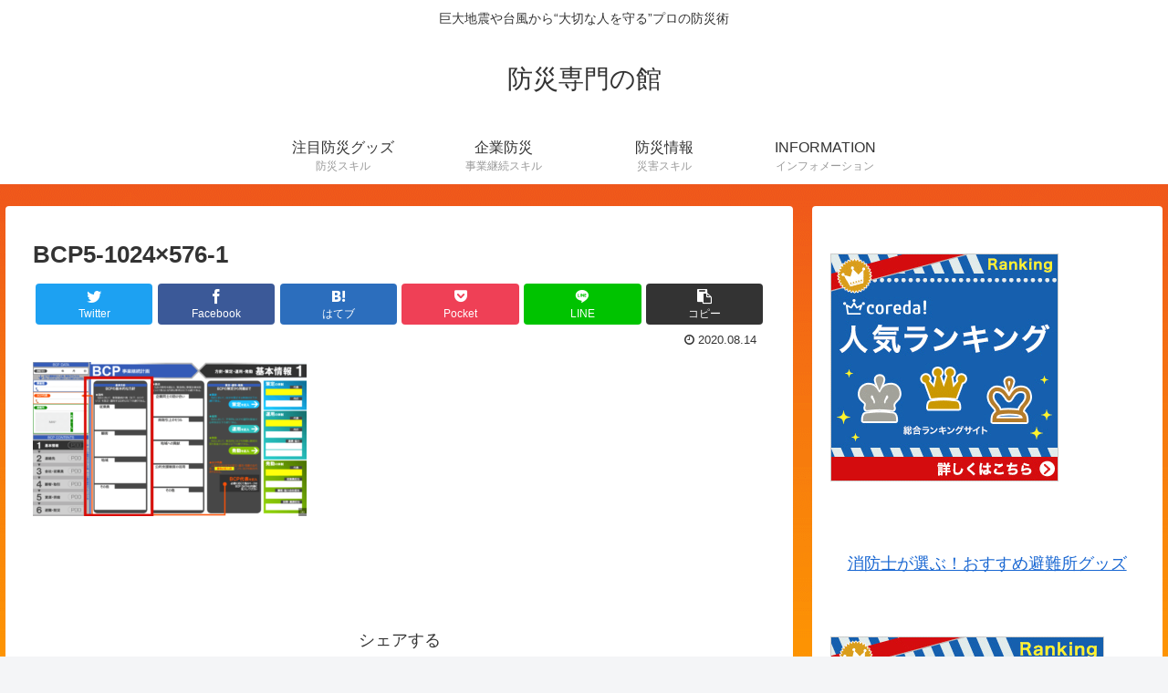

--- FILE ---
content_type: text/html; charset=utf-8
request_url: https://www.google.com/recaptcha/api2/aframe
body_size: 267
content:
<!DOCTYPE HTML><html><head><meta http-equiv="content-type" content="text/html; charset=UTF-8"></head><body><script nonce="CH8tDwTueYG8U2Cs6xqt2Q">/** Anti-fraud and anti-abuse applications only. See google.com/recaptcha */ try{var clients={'sodar':'https://pagead2.googlesyndication.com/pagead/sodar?'};window.addEventListener("message",function(a){try{if(a.source===window.parent){var b=JSON.parse(a.data);var c=clients[b['id']];if(c){var d=document.createElement('img');d.src=c+b['params']+'&rc='+(localStorage.getItem("rc::a")?sessionStorage.getItem("rc::b"):"");window.document.body.appendChild(d);sessionStorage.setItem("rc::e",parseInt(sessionStorage.getItem("rc::e")||0)+1);localStorage.setItem("rc::h",'1769905621807');}}}catch(b){}});window.parent.postMessage("_grecaptcha_ready", "*");}catch(b){}</script></body></html>